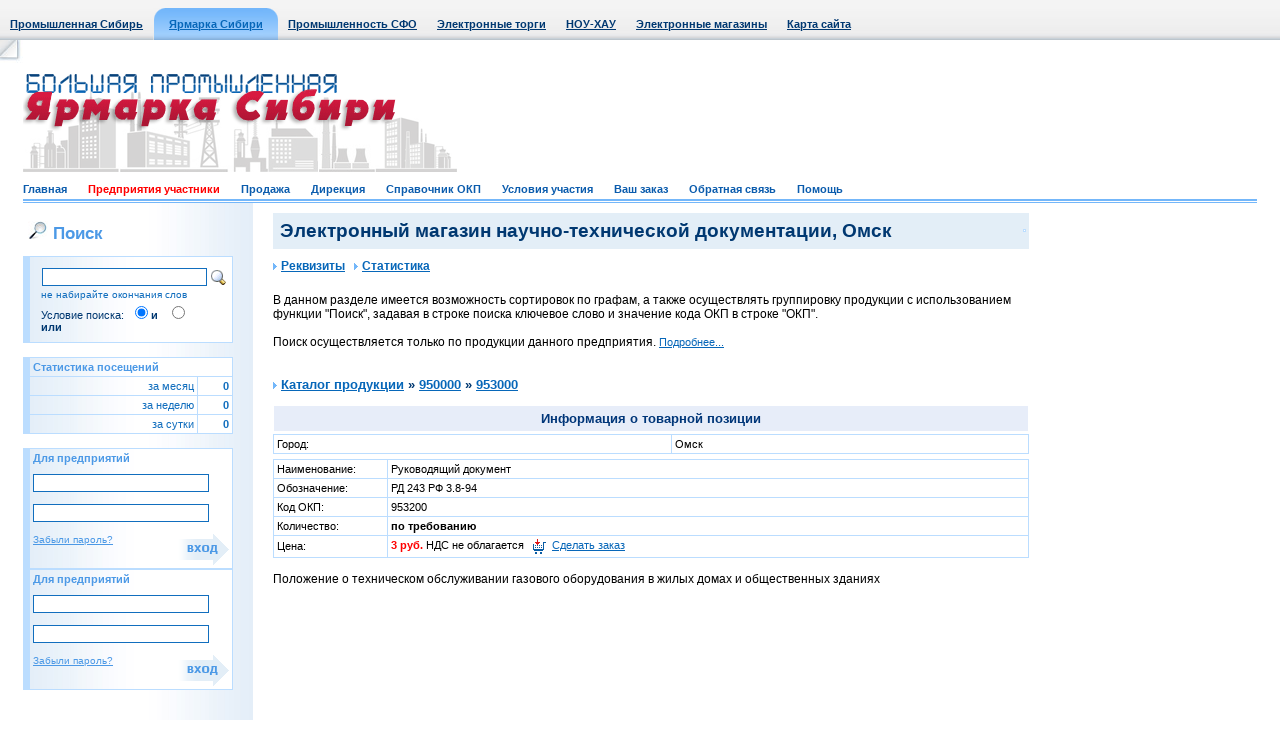

--- FILE ---
content_type: text/html; Charset=windows-1251
request_url: http://www.techtorg.ru/product.asp?tid=829568&all=1&skl=8782&sort=2
body_size: 5595
content:

<!DOCTYPE HTML PUBLIC "-//W3C//DTD HTML 4.01 Transitional//EN">



<HTML>
<HEAD>
	<TITLE>Каталог продукции</TITLE>

	<BASE HREF="http://www.techtorg.ru/">
<LINK HREF="http://www.techtorg.ru/css/style.css" REL="stylesheet" type="text/css">
<LINK HREF="http://www.techtorg.ru/favicon.ico" REL="shortcut icon">
<META HTTP-EQUIV="Content-Type" CONTENT="text/html; charset=windows-1251">
<META HTTP-EQUIV="From" CONTENT="mail=webmaster@sibindustry.ru">
<META HTTP-EQUIV="Content-language" CONTENT="ru-RU">
<META NAME="Resource-type" CONTENT="document">
<META NAME="Document-state" CONTENT="Dynamic">
<META NAME="Author" CONTENT="A. Bourgonov e-mail: abourg@sibindustry.ru">
<META NAME="robots" CONTENT="index,nofollow">

<SCRIPT language=Javascript src="http://www.techtorg.ru/locallib.js" type="text/javascript"></SCRIPT>
<SCRIPT language=Javascript src="http://www.techtorg.ru/Shop/ShopLibrary.js"  type="text/javascript"></SCRIPT>


</HEAD>
<BODY>


<table border="0" cellpadding="0" cellspacing="0" class="top" width="100%">
<tr>
	<td align="left">
		<table border="0" cellpadding="0" cellspacing="0">
		<tr align="center">
			<td class=top_m><a href="http://www.sibindustry.ru">Промышленная Сибирь</a></td>

			<td><img src="/images/top_left.jpg" width="1" height="40"></td>
			<td width="15" valign="bottom"><img src="/images/menu_act_l.gif" width="15" height="32"></td>

			<td class="top_m_act"><a href="http://www.techtorg.ru">Ярмарка Сибири</a></td><td width="15" valign="bottom"><img src="/images/menu_act_r.gif" width="15" height="32"></td>
			<td class=top_m><a href="http://sfo.sibindustry.ru/">Промышленность СФО</a></td>
			<td class=top_m><a href="http://ea.omskzakaz.ru">Электронные торги</a></td>
			<td class=top_m><a href="http://www.sibpatent.ru">НОУ-ХАУ</a></td>
			<td class=top_m><a href="http://www.techtorg.ru/elm/">Электронные магазины</a></td>
			
			
			<td class=top_m><a href="/vbs/map.asp">Карта сайта</a></td>
		</tr>
		</table>
	</td>
</tr>
</table>

	<!-- WriteVisit -->
	
<!-- шапка начало//-->
<table border="0" cellpadding="0" cellspacing="0" width="100%">
<tr><td height="23" width="23"><img src="/images/ugol_top_l.jpg" width="23" height="23"></td><td>&nbsp;</td><td width="23"><img src="/images/non.gif" width="23" height="1"></td></tr>
<tr><td width="23"><img src="/images/non.gif" width="23" height="110"></td>
	<td class2="top_logo1" style="text-align:left;" >
		
			<div style="float: left;"><img src="/images/logo1_2.gif" ></div>
			
			
			<div style="float: right;"><div style="float: left;width:278;">&nbsp;</div></div>
			
		


	</td>
	<td width="23"><img src="/images/non.gif" width="23" height="30"></td>
</tr>
<tr>
<td width="23"><img src="/images/non.gif" width="23" height="30"></td>
<td class="menu_b">
	<a href="/"  >Главная</a>&nbsp;&nbsp;&nbsp;&nbsp;&nbsp;&nbsp;
	<a href="/places.asp"  style="color: red;" >Предприятия участники</a>&nbsp;&nbsp;&nbsp;&nbsp;&nbsp;&nbsp;
	<a href="/product.asp"  >Продажа</a>&nbsp;&nbsp;&nbsp;&nbsp;&nbsp;&nbsp;
	<!--<a href="http://ea.omskzakaz.ru"  >Покупка</a>&nbsp;&nbsp;&nbsp;&nbsp;&nbsp;&nbsp;-->
	<a href="/direct.asp"  >Дирекция</a>&nbsp;&nbsp;&nbsp;&nbsp;&nbsp;&nbsp;
	<a href="/okp.asp"  >Справочник ОКП</a>&nbsp;&nbsp;&nbsp;&nbsp;&nbsp;&nbsp;
	
	<a href="/office.asp"  >Условия участия</a>&nbsp;&nbsp;&nbsp;&nbsp;&nbsp;&nbsp;
	<a href="javascript:FairBasket(1)">Ваш заказ</a>&nbsp;&nbsp;&nbsp;&nbsp;&nbsp;&nbsp;
	<a href="/feedback.asp"  >Обратная связь</a>&nbsp;&nbsp;&nbsp;&nbsp;&nbsp;&nbsp;
	<a href="/help.asp"  >Помощь</a>
	
</td>
<td width="23"><img src="/images/non.gif" width="23" height="30"></td>
</tr>
</table>
<!-- шапка конец//-->


<table border="0" cellpadding="0" cellspacing="0" width="100%">
<tr valign="top">
<td width="23"><img src="/images/non.gif" width="23" height="1"></td>
<td>
<table border="0" cellpadding="0" cellspacing="0">
<tr valign="top">
	<td class="left_b" width="210">
		<!-- левая колонка с поиском //-->  
		
	<h1><img src="/images/search1.jpg" width="20" height="18" hspace="5">Поиск</h1>

	<table border="0" cellpadding="3" cellspacing="1" class="tab_b blue" width="100%">
	<tr class="tab_b2 blue2">
		<td class="tab_l_b left_b2 lit">
			<form name=frmSeek action="/product.asp?skl=8782&moid=0" method=post style='margin-top: 5px; margin-bottom: 3px; margin-left: 5px;'>
			<table border="0" cellpadding="0" cellspacing="3">
			<tr>
				<td align="right"><input type="text" name=condition class=in value="" style="width:165px"><input type=hidden name=spec value=30></td>
				<td align="left" nowrap valign=middle><input type="image" src="/images/search.gif" width="16" height="16" /></td>
			</tr>
			<tr>
				<td class="blue lit2">не набирайте окончания слов</td>
				<td></td>
			</tr>

			

			<tr>
				<td class="blue3 lit">Условие поиска:&nbsp;&nbsp;<input type="radio" checked="checked" name="rate" value="1"><b>и</b>&nbsp;&nbsp;&nbsp;<input type="radio" name="rate" value="2"><b>или</b></td>
				<td></td>
			</tr>
			</table>
			</form>
		</td>
	</tr>
	</table>

	<br>
	

<table border="0" cellpadding="3" cellspacing="1" class="tab_b blue" width="100%">


	<tr class="tab_b2 blue2"><td class="tab_l_b left_b2 lit" colspan="2"><b>Статистика посещений</b></td></tr>
	
	<tr class="tab_w" align="right"><td class="tab_l_b left_b2 lit">за месяц</td><td class="lit"><b>0</b></td></tr>
	<tr class="tab_w" align="right"><td class="tab_l_b left_b2 lit">за неделю</td><td class="lit"><b>0</b></td></tr>
	<tr class="tab_w" align="right"><td class="tab_l_b left_b2 lit">за сутки</td><td class="lit"><b>0</b></td></tr>
</table>

			<br>
				<table border="0" cellpadding="3" cellspacing="1" class="tab_b blue" width="100%">
	<tr class="tab_b2 blue2">
		<td class="tab_l_b left_b2 lit"><b>Для предприятий</b>
			<form name="frmPassport" action="http://www.sibindustry.ru/registration.asp?enter=1" method=post style="margin-top: 10px; margin-bottom: 0px;">
			<input type="text"  maxlength="50" name="UserLogin" class="in" value="">
			<br><br>
			<input type="password"  maxlength="20" name="UserPassword" class="in" value="">
			<br><br>
			<div class="lit2"><a class="blue2" href="javascript:UserLostPassw();">Забыли пароль?</a><input type="image" src="/images/enter.gif" align="right"></div>
			</form>
		</td>
	</tr>
	</table>
		
	<table border="0" cellpadding="3" cellspacing="1" class="tab_b blue" width="100%">
	<tr class="tab_b2 blue2">
		<td class="tab_l_b left_b2 lit"><b>Для предприятий</b>
			<form name="frmPassport" action="http://www.sibindustry.ru/registration.asp?enter=1" method=post style="margin-top: 10px; margin-bottom: 0px;">
			<input type="text"  maxlength="50" name="UserLogin" class="in" value="">
			<br><br>
			<input type="password"  maxlength="20" name="UserPassword" class="in" value="">
			<br><br>
			<div class="lit2"><a class="blue2" href="javascript:UserLostPassw();">Забыли пароль?</a><input type="image" src="/images/enter.gif" align="right"></div>
			</form>
		</td>
	</tr>
	</table>
		


<br>
		

		<img src="/images/non.gif" width="210" height="10">
	</td>
	<td class="base">

		<div class="tab_b2"><table border="0" cellpadding="3" cellspacing="0" width="100%"><tr><td><h2>Электронный магазин научно-технической документации, Омск</h2></td><td align="right"><img border="0" src="/Images/non.gif" class="pic_b"></td></tr></table></div><div class="menu_pr"><b><a href="http://www.techtorg.ru/firm.asp?skl=8782&moid=0"><img src="/images/arr4.gif">Реквизиты</a>&nbsp;&nbsp;&nbsp;<a target= _blank href="http://www.sibindustry.ru/ownrating/?owner=8782&datbeg=16.01.2026&datend=22.01.2026&filter=1&type=1"><img src="/images/arr4.gif">Статистика</a></b></div>В данном разделе имеется возможность сортировок по графам, 
а также осуществлять группировку продукции с использованием функции "Поиск", 
задавая в строке поиска ключевое слово и значение кода ОКП в строке "ОКП".
<br><br>
Поиск осуществляется только по продукции данного предприятия.&nbsp;<a class="lit" href="javascript:details()">Подробнее...</a>
<br><br>
<br><h3><img src="/images/arr4.gif"><A HREF=product.asp?skl=8782>Каталог продукции</span></A>&nbsp;»&nbsp;<A HREF=product.asp?id=950000&skl=8782>950000</A>&nbsp;»&nbsp;<A HREF=product.asp?id=953000&skl=8782>953000</A></h3><br><div align="left"><table cellSpacing="0" cellPadding="0" width="100%" border="0"><tr>   <td height="25" width="1"><img src="/images/non.gif" height="25" width="1"></td><td align="center" bgcolor="#e7edf9" width="100%"><span class="NamePredpr">Информация о товарной позиции</span></td>   <td height="25" width="1"><img src="/images/non.gif" height="25" width="1"></td></tr><tr>   <td height="3" width="100%" colspan="3"><img src="/images/non.gif" height="3" width="100%"></td></tr></table></div>
	<table border="0" cellpadding="3" cellspacing="1" class="tab_b" width="100%">

	
			<tr class="tab_w"><td class="lit">Город: </td><td class="lit">Омск</td></tr>
	

	</table>

	<table style='margin-top: 5px;'  border="0" cellpadding="3" cellspacing="1" class="tab_b" width="100%">

		<tr class="tab_w"><td class="lit" width="15%">Наименование:</td><td class="lit" width="85%"> Руководящий документ</td></tr>
		<tr class="tab_w"><td class="lit">Обозначение:</td><td class="lit">РД 243 РФ 3.8-94 </td></tr>
		<tr class="tab_w"><td class="lit">Код ОКП:</td><td class="lit">953200</td></tr>
		
		<tr class="tab_w"><td class="lit">Количество:</td><td class="lit"><b>по требованию</b></td></tr>


		<tr class="tab_w"><td class="lit">Цена:</td><td class="lit"><Font color=Red><b>3 руб.</b></Font></Font>&nbsp;НДС не облагается&nbsp;&nbsp;

	<a href="JavaScript:DoZakaz(1,829568,0)"><IMG align=absmiddle title="Заказ" src="Images/_ico_cart.gif" border=0 width=13 height=15></a>&nbsp;&nbsp;<a class=linkcell href="JavaScript:DoZakaz(1,829568,0)">Сделать заказ</a>

		</td></tr>

	</table>

	<br>
	
	Положение о техническом обслуживании газового оборудования в жилых домах и общественных зданиях </p>

	<br>
	<br>
	

	</td>
	
</tr>
</table>
</td>
<td width="23"><img src="/images/non.gif" width="23" height="1"></td>
	<td class="right_b" width="205">
		
<!-- Яндекс.Директ -->
<div id="yandex_ad"></div>
<script type="text/javascript">
(function(w, d, n, s, t) {
    w[n] = w[n] || [];
    w[n].push(function() {
        Ya.Direct.insertInto(141741, "yandex_ad", {
            ad_format: "direct",
            font_size: 1,
            type: "vertical",
            limit: 5,
            title_font_size: 3,
            links_underline: true,
            site_bg_color: "FFFFFF",
            header_bg_color: "E6FFCC",
            title_color: "002571",
            url_color: "0767B9",
            text_color: "000000",
            hover_color: "FF0000",
            sitelinks_color: "229922",
            favicon: true,
            no_sitelinks: false
        });
    });
    t = d.getElementsByTagName("script")[0];
    s = d.createElement("script");
    s.src = "//an.yandex.ru/system/context.js";
    s.type = "text/javascript";
    s.async = true;
    t.parentNode.insertBefore(s, t);
})(window, document, "yandex_context_callbacks");
</script>
<br>
<center>
<!--Openstat--><span id="openstat230223"></span><script type="text/javascript">
var openstat = { counter: 230223, image: 5045, next: openstat }; document.write(unescape("%3Cscript%20src=%22http" +
(("https:" == document.location.protocol) ? "s" : "") +
"://openstat.net/cnt.js%22%20defer=%22defer%22%3E%3C/script%3E"));
</script><!--/Openstat-->
</center>
<br>
<center>
<!-- Yandex.Metrika informer 
<a href="http://metrika.yandex.ru/stat/?id=8134879&amp;from=informer"
target="_blank" rel="nofollow"><img src="//bs.yandex.ru/informer/8134879/3_1_FFFFFFFF_EFEFEFFF_0_pageviews"
style="width:88px; height:31px; border:0;" alt="Яндекс.Метрика" title="Яндекс.Метрика: данные за сегодня (просмотры, визиты и уникальные посетители)" /></a>
<!-- /Yandex.Metrika informer -->

<!-- Yandex.Metrika counter -->
<div style="display:none;"><script type="text/javascript">
(function(w, c) {
    (w[c] = w[c] || []).push(function() {
        try {
            w.yaCounter8134879 = new Ya.Metrika({id:8134879, enableAll: true});
        }
        catch(e) { }
    });
})(window, "yandex_metrika_callbacks");
</script></div>
<script src="//mc.yandex.ru/metrika/watch.js" type="text/javascript" defer="defer"></script>
<noscript><div><img src="//mc.yandex.ru/watch/8134879" style="position:absolute; left:-9999px;" alt="" /></div></noscript>
<!-- /Yandex.Metrika counter -->

</center>
<br>

	
		<br>
				
		<img src="/images/non.gif" width="205" height="10">
	</td>
<td width="23"><img src="/images/non.gif" width="23" height="1"></td>
</tr>
</table>


<!-- bottom начало/-->
<table border="0" cellpadding="0" cellspacing="0" class="bot" width="100%">
<tr valign="top">
	<td width="23"><img src="/images/non.gif" width="23" height="99"></td>
	<td class="icon">
		<noindex><a href="http://www.sibindustry.ru/direct.asp" style="text-decoration:none;color:black;"><b>Дирекция сайта "Промышленная Сибирь"</b></a></noindex>
		
		<br>Россия, г.Омск, ул.Учебная, 199-Б, к.408А
		
		
		<br>Сайт открыт 01.11.2000
		<br>© 2000-2018 Промышленная Сибирь
	</td>
	
		<td valign=middle align=center>
			
		</td>
	
	
	
	<td class="ray">
		<a href="http://www.raystudio.ru" class="gray" target="_blank">Разработка дизайна сайта:</a><br><a href="http://www.raystudio.ru" class="gray" target="_blank">Дизайн-студия "RayStudio"</a>
	</td>
	<td width="23"><img src="/images/non.gif" width="23" height="99"></td>
</tr>
</table>
<!-- bottom конец/-->


</BODY>
</HTML>
